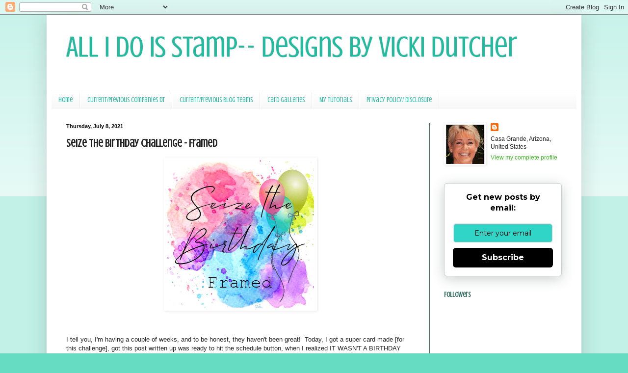

--- FILE ---
content_type: text/html; charset=UTF-8
request_url: https://allidoisstamp.blogspot.com/b/stats?style=BLACK_TRANSPARENT&timeRange=ALL_TIME&token=APq4FmASENwHe_hAyoIzMxuUitpNOkDMV62yEofbztnZmroeCIp8IBCsSAmgVaL-iauPZHqiC09owJo9VqOQrzWu-U5V1szrhA
body_size: -10
content:
{"total":2578228,"sparklineOptions":{"backgroundColor":{"fillOpacity":0.1,"fill":"#000000"},"series":[{"areaOpacity":0.3,"color":"#202020"}]},"sparklineData":[[0,18],[1,79],[2,14],[3,65],[4,20],[5,23],[6,35],[7,85],[8,20],[9,33],[10,14],[11,48],[12,18],[13,17],[14,46],[15,11],[16,13],[17,14],[18,32],[19,53],[20,54],[21,66],[22,28],[23,25],[24,34],[25,86],[26,100],[27,70],[28,40],[29,10]],"nextTickMs":67924}